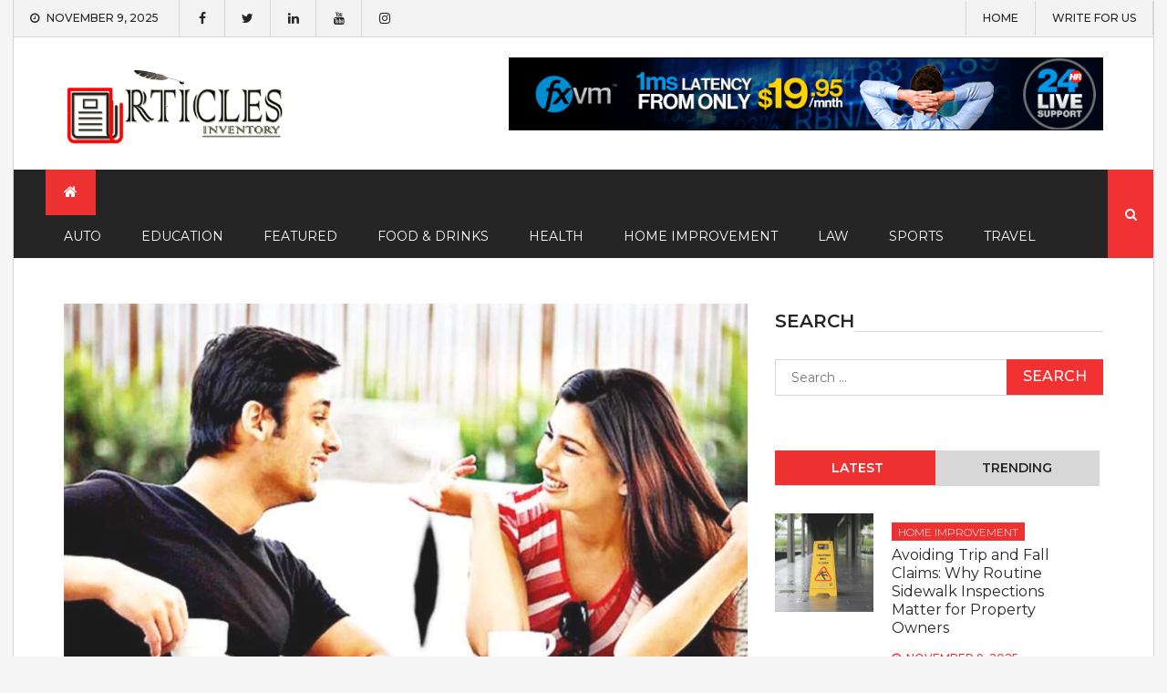

--- FILE ---
content_type: text/html; charset=UTF-8
request_url: https://articlesinventory.com/unveiling-the-magic-of-dating-a-journey-of-connection-and-self-discovery/
body_size: 15349
content:
<!DOCTYPE html> <html lang="en-US">
<head>
		<meta charset="utf-8">
    <meta http-equiv="X-UA-Compatible" content="IE=edge">
    <meta name="viewport" content="width=device-width, initial-scale=1, maximum-scale=1"> 
	
	<meta name='robots' content='index, follow, max-image-preview:large, max-snippet:-1, max-video-preview:-1' />
	<style>img:is([sizes="auto" i], [sizes^="auto," i]) { contain-intrinsic-size: 3000px 1500px }</style>
	
	<!-- This site is optimized with the Yoast SEO plugin v26.3 - https://yoast.com/wordpress/plugins/seo/ -->
	<title>Unveiling the Magic of Dating: A Journey of Connection and Self-Discovery</title>
	<meta name="description" content="Dating is an opportunity for profound personal growth. It encourages us to step out of our comfort zones, confront fears, and challenge limiting beliefs." />
	<link rel="canonical" href="https://articlesinventory.com/unveiling-the-magic-of-dating-a-journey-of-connection-and-self-discovery/" />
	<meta property="og:locale" content="en_US" />
	<meta property="og:type" content="article" />
	<meta property="og:title" content="Unveiling the Magic of Dating: A Journey of Connection and Self-Discovery" />
	<meta property="og:description" content="Dating is an opportunity for profound personal growth. It encourages us to step out of our comfort zones, confront fears, and challenge limiting beliefs." />
	<meta property="og:url" content="https://articlesinventory.com/unveiling-the-magic-of-dating-a-journey-of-connection-and-self-discovery/" />
	<meta property="og:site_name" content="ARTICLE INVENTORY" />
	<meta property="article:published_time" content="2022-10-17T16:05:54+00:00" />
	<meta property="article:modified_time" content="2023-07-07T11:21:15+00:00" />
	<meta property="og:image" content="https://articlesinventory.com/wp-content/uploads/2023/07/m-1.png" />
	<meta property="og:image:width" content="800" />
	<meta property="og:image:height" content="600" />
	<meta property="og:image:type" content="image/png" />
	<meta name="author" content="Brandy W. Balzer" />
	<meta name="twitter:card" content="summary_large_image" />
	<meta name="twitter:label1" content="Written by" />
	<meta name="twitter:data1" content="Brandy W. Balzer" />
	<meta name="twitter:label2" content="Est. reading time" />
	<meta name="twitter:data2" content="3 minutes" />
	<script type="application/ld+json" class="yoast-schema-graph">{"@context":"https://schema.org","@graph":[{"@type":"Article","@id":"https://articlesinventory.com/unveiling-the-magic-of-dating-a-journey-of-connection-and-self-discovery/#article","isPartOf":{"@id":"https://articlesinventory.com/unveiling-the-magic-of-dating-a-journey-of-connection-and-self-discovery/"},"author":{"name":"Brandy W. Balzer","@id":"https://articlesinventory.com/#/schema/person/4de49a89019a97e53029da7b6ff24640"},"headline":"Unveiling the Magic of Dating: A Journey of Connection and Self-Discovery","datePublished":"2022-10-17T16:05:54+00:00","dateModified":"2023-07-07T11:21:15+00:00","mainEntityOfPage":{"@id":"https://articlesinventory.com/unveiling-the-magic-of-dating-a-journey-of-connection-and-self-discovery/"},"wordCount":559,"publisher":{"@id":"https://articlesinventory.com/#organization"},"image":{"@id":"https://articlesinventory.com/unveiling-the-magic-of-dating-a-journey-of-connection-and-self-discovery/#primaryimage"},"thumbnailUrl":"https://articlesinventory.com/wp-content/uploads/2023/07/m-1.png","keywords":["discovery","dreams","embrace the journey","savor the experiences","visiting an art exhibit"],"articleSection":["Dating"],"inLanguage":"en-US"},{"@type":"WebPage","@id":"https://articlesinventory.com/unveiling-the-magic-of-dating-a-journey-of-connection-and-self-discovery/","url":"https://articlesinventory.com/unveiling-the-magic-of-dating-a-journey-of-connection-and-self-discovery/","name":"Unveiling the Magic of Dating: A Journey of Connection and Self-Discovery","isPartOf":{"@id":"https://articlesinventory.com/#website"},"primaryImageOfPage":{"@id":"https://articlesinventory.com/unveiling-the-magic-of-dating-a-journey-of-connection-and-self-discovery/#primaryimage"},"image":{"@id":"https://articlesinventory.com/unveiling-the-magic-of-dating-a-journey-of-connection-and-self-discovery/#primaryimage"},"thumbnailUrl":"https://articlesinventory.com/wp-content/uploads/2023/07/m-1.png","datePublished":"2022-10-17T16:05:54+00:00","dateModified":"2023-07-07T11:21:15+00:00","description":"Dating is an opportunity for profound personal growth. It encourages us to step out of our comfort zones, confront fears, and challenge limiting beliefs.","breadcrumb":{"@id":"https://articlesinventory.com/unveiling-the-magic-of-dating-a-journey-of-connection-and-self-discovery/#breadcrumb"},"inLanguage":"en-US","potentialAction":[{"@type":"ReadAction","target":["https://articlesinventory.com/unveiling-the-magic-of-dating-a-journey-of-connection-and-self-discovery/"]}]},{"@type":"ImageObject","inLanguage":"en-US","@id":"https://articlesinventory.com/unveiling-the-magic-of-dating-a-journey-of-connection-and-self-discovery/#primaryimage","url":"https://articlesinventory.com/wp-content/uploads/2023/07/m-1.png","contentUrl":"https://articlesinventory.com/wp-content/uploads/2023/07/m-1.png","width":800,"height":600},{"@type":"BreadcrumbList","@id":"https://articlesinventory.com/unveiling-the-magic-of-dating-a-journey-of-connection-and-self-discovery/#breadcrumb","itemListElement":[{"@type":"ListItem","position":1,"name":"Home","item":"https://articlesinventory.com/"},{"@type":"ListItem","position":2,"name":"Unveiling the Magic of Dating: A Journey of Connection and Self-Discovery"}]},{"@type":"WebSite","@id":"https://articlesinventory.com/#website","url":"https://articlesinventory.com/","name":"ARTICLE INVENTORY","description":"News Blog","publisher":{"@id":"https://articlesinventory.com/#organization"},"potentialAction":[{"@type":"SearchAction","target":{"@type":"EntryPoint","urlTemplate":"https://articlesinventory.com/?s={search_term_string}"},"query-input":{"@type":"PropertyValueSpecification","valueRequired":true,"valueName":"search_term_string"}}],"inLanguage":"en-US"},{"@type":"Organization","@id":"https://articlesinventory.com/#organization","name":"ARTICLE INVENTORY","url":"https://articlesinventory.com/","logo":{"@type":"ImageObject","inLanguage":"en-US","@id":"https://articlesinventory.com/#/schema/logo/image/","url":"https://articlesinventory.com/wp-content/uploads/2022/06/articleinventory-logo-1.png","contentUrl":"https://articlesinventory.com/wp-content/uploads/2022/06/articleinventory-logo-1.png","width":7087,"height":2763,"caption":"ARTICLE INVENTORY"},"image":{"@id":"https://articlesinventory.com/#/schema/logo/image/"}},{"@type":"Person","@id":"https://articlesinventory.com/#/schema/person/4de49a89019a97e53029da7b6ff24640","name":"Brandy W. Balzer","image":{"@type":"ImageObject","inLanguage":"en-US","@id":"https://articlesinventory.com/#/schema/person/image/","url":"https://secure.gravatar.com/avatar/ff7494862174ac217f6ccdad27ef2cbec7c295f734a2c6f098adba742b2dc7b3?s=96&d=mm&r=g","contentUrl":"https://secure.gravatar.com/avatar/ff7494862174ac217f6ccdad27ef2cbec7c295f734a2c6f098adba742b2dc7b3?s=96&d=mm&r=g","caption":"Brandy W. Balzer"},"url":"https://articlesinventory.com/author/brandy-w-balzer/"}]}</script>
	<!-- / Yoast SEO plugin. -->


<link rel='dns-prefetch' href='//fonts.googleapis.com' />
<link rel="alternate" type="application/rss+xml" title="ARTICLE INVENTORY &raquo; Feed" href="https://articlesinventory.com/feed/" />
<script type="text/javascript">
/* <![CDATA[ */
window._wpemojiSettings = {"baseUrl":"https:\/\/s.w.org\/images\/core\/emoji\/16.0.1\/72x72\/","ext":".png","svgUrl":"https:\/\/s.w.org\/images\/core\/emoji\/16.0.1\/svg\/","svgExt":".svg","source":{"concatemoji":"https:\/\/articlesinventory.com\/wp-includes\/js\/wp-emoji-release.min.js?ver=6.8.3"}};
/*! This file is auto-generated */
!function(s,n){var o,i,e;function c(e){try{var t={supportTests:e,timestamp:(new Date).valueOf()};sessionStorage.setItem(o,JSON.stringify(t))}catch(e){}}function p(e,t,n){e.clearRect(0,0,e.canvas.width,e.canvas.height),e.fillText(t,0,0);var t=new Uint32Array(e.getImageData(0,0,e.canvas.width,e.canvas.height).data),a=(e.clearRect(0,0,e.canvas.width,e.canvas.height),e.fillText(n,0,0),new Uint32Array(e.getImageData(0,0,e.canvas.width,e.canvas.height).data));return t.every(function(e,t){return e===a[t]})}function u(e,t){e.clearRect(0,0,e.canvas.width,e.canvas.height),e.fillText(t,0,0);for(var n=e.getImageData(16,16,1,1),a=0;a<n.data.length;a++)if(0!==n.data[a])return!1;return!0}function f(e,t,n,a){switch(t){case"flag":return n(e,"\ud83c\udff3\ufe0f\u200d\u26a7\ufe0f","\ud83c\udff3\ufe0f\u200b\u26a7\ufe0f")?!1:!n(e,"\ud83c\udde8\ud83c\uddf6","\ud83c\udde8\u200b\ud83c\uddf6")&&!n(e,"\ud83c\udff4\udb40\udc67\udb40\udc62\udb40\udc65\udb40\udc6e\udb40\udc67\udb40\udc7f","\ud83c\udff4\u200b\udb40\udc67\u200b\udb40\udc62\u200b\udb40\udc65\u200b\udb40\udc6e\u200b\udb40\udc67\u200b\udb40\udc7f");case"emoji":return!a(e,"\ud83e\udedf")}return!1}function g(e,t,n,a){var r="undefined"!=typeof WorkerGlobalScope&&self instanceof WorkerGlobalScope?new OffscreenCanvas(300,150):s.createElement("canvas"),o=r.getContext("2d",{willReadFrequently:!0}),i=(o.textBaseline="top",o.font="600 32px Arial",{});return e.forEach(function(e){i[e]=t(o,e,n,a)}),i}function t(e){var t=s.createElement("script");t.src=e,t.defer=!0,s.head.appendChild(t)}"undefined"!=typeof Promise&&(o="wpEmojiSettingsSupports",i=["flag","emoji"],n.supports={everything:!0,everythingExceptFlag:!0},e=new Promise(function(e){s.addEventListener("DOMContentLoaded",e,{once:!0})}),new Promise(function(t){var n=function(){try{var e=JSON.parse(sessionStorage.getItem(o));if("object"==typeof e&&"number"==typeof e.timestamp&&(new Date).valueOf()<e.timestamp+604800&&"object"==typeof e.supportTests)return e.supportTests}catch(e){}return null}();if(!n){if("undefined"!=typeof Worker&&"undefined"!=typeof OffscreenCanvas&&"undefined"!=typeof URL&&URL.createObjectURL&&"undefined"!=typeof Blob)try{var e="postMessage("+g.toString()+"("+[JSON.stringify(i),f.toString(),p.toString(),u.toString()].join(",")+"));",a=new Blob([e],{type:"text/javascript"}),r=new Worker(URL.createObjectURL(a),{name:"wpTestEmojiSupports"});return void(r.onmessage=function(e){c(n=e.data),r.terminate(),t(n)})}catch(e){}c(n=g(i,f,p,u))}t(n)}).then(function(e){for(var t in e)n.supports[t]=e[t],n.supports.everything=n.supports.everything&&n.supports[t],"flag"!==t&&(n.supports.everythingExceptFlag=n.supports.everythingExceptFlag&&n.supports[t]);n.supports.everythingExceptFlag=n.supports.everythingExceptFlag&&!n.supports.flag,n.DOMReady=!1,n.readyCallback=function(){n.DOMReady=!0}}).then(function(){return e}).then(function(){var e;n.supports.everything||(n.readyCallback(),(e=n.source||{}).concatemoji?t(e.concatemoji):e.wpemoji&&e.twemoji&&(t(e.twemoji),t(e.wpemoji)))}))}((window,document),window._wpemojiSettings);
/* ]]> */
</script>

<style id='wp-emoji-styles-inline-css' type='text/css'>

	img.wp-smiley, img.emoji {
		display: inline !important;
		border: none !important;
		box-shadow: none !important;
		height: 1em !important;
		width: 1em !important;
		margin: 0 0.07em !important;
		vertical-align: -0.1em !important;
		background: none !important;
		padding: 0 !important;
	}
</style>
<link rel='stylesheet' id='wp-block-library-css' href='https://articlesinventory.com/wp-includes/css/dist/block-library/style.min.css?ver=6.8.3' type='text/css' media='all' />
<style id='classic-theme-styles-inline-css' type='text/css'>
/*! This file is auto-generated */
.wp-block-button__link{color:#fff;background-color:#32373c;border-radius:9999px;box-shadow:none;text-decoration:none;padding:calc(.667em + 2px) calc(1.333em + 2px);font-size:1.125em}.wp-block-file__button{background:#32373c;color:#fff;text-decoration:none}
</style>
<style id='global-styles-inline-css' type='text/css'>
:root{--wp--preset--aspect-ratio--square: 1;--wp--preset--aspect-ratio--4-3: 4/3;--wp--preset--aspect-ratio--3-4: 3/4;--wp--preset--aspect-ratio--3-2: 3/2;--wp--preset--aspect-ratio--2-3: 2/3;--wp--preset--aspect-ratio--16-9: 16/9;--wp--preset--aspect-ratio--9-16: 9/16;--wp--preset--color--black: #000000;--wp--preset--color--cyan-bluish-gray: #abb8c3;--wp--preset--color--white: #ffffff;--wp--preset--color--pale-pink: #f78da7;--wp--preset--color--vivid-red: #cf2e2e;--wp--preset--color--luminous-vivid-orange: #ff6900;--wp--preset--color--luminous-vivid-amber: #fcb900;--wp--preset--color--light-green-cyan: #7bdcb5;--wp--preset--color--vivid-green-cyan: #00d084;--wp--preset--color--pale-cyan-blue: #8ed1fc;--wp--preset--color--vivid-cyan-blue: #0693e3;--wp--preset--color--vivid-purple: #9b51e0;--wp--preset--gradient--vivid-cyan-blue-to-vivid-purple: linear-gradient(135deg,rgba(6,147,227,1) 0%,rgb(155,81,224) 100%);--wp--preset--gradient--light-green-cyan-to-vivid-green-cyan: linear-gradient(135deg,rgb(122,220,180) 0%,rgb(0,208,130) 100%);--wp--preset--gradient--luminous-vivid-amber-to-luminous-vivid-orange: linear-gradient(135deg,rgba(252,185,0,1) 0%,rgba(255,105,0,1) 100%);--wp--preset--gradient--luminous-vivid-orange-to-vivid-red: linear-gradient(135deg,rgba(255,105,0,1) 0%,rgb(207,46,46) 100%);--wp--preset--gradient--very-light-gray-to-cyan-bluish-gray: linear-gradient(135deg,rgb(238,238,238) 0%,rgb(169,184,195) 100%);--wp--preset--gradient--cool-to-warm-spectrum: linear-gradient(135deg,rgb(74,234,220) 0%,rgb(151,120,209) 20%,rgb(207,42,186) 40%,rgb(238,44,130) 60%,rgb(251,105,98) 80%,rgb(254,248,76) 100%);--wp--preset--gradient--blush-light-purple: linear-gradient(135deg,rgb(255,206,236) 0%,rgb(152,150,240) 100%);--wp--preset--gradient--blush-bordeaux: linear-gradient(135deg,rgb(254,205,165) 0%,rgb(254,45,45) 50%,rgb(107,0,62) 100%);--wp--preset--gradient--luminous-dusk: linear-gradient(135deg,rgb(255,203,112) 0%,rgb(199,81,192) 50%,rgb(65,88,208) 100%);--wp--preset--gradient--pale-ocean: linear-gradient(135deg,rgb(255,245,203) 0%,rgb(182,227,212) 50%,rgb(51,167,181) 100%);--wp--preset--gradient--electric-grass: linear-gradient(135deg,rgb(202,248,128) 0%,rgb(113,206,126) 100%);--wp--preset--gradient--midnight: linear-gradient(135deg,rgb(2,3,129) 0%,rgb(40,116,252) 100%);--wp--preset--font-size--small: 13px;--wp--preset--font-size--medium: 20px;--wp--preset--font-size--large: 36px;--wp--preset--font-size--x-large: 42px;--wp--preset--spacing--20: 0.44rem;--wp--preset--spacing--30: 0.67rem;--wp--preset--spacing--40: 1rem;--wp--preset--spacing--50: 1.5rem;--wp--preset--spacing--60: 2.25rem;--wp--preset--spacing--70: 3.38rem;--wp--preset--spacing--80: 5.06rem;--wp--preset--shadow--natural: 6px 6px 9px rgba(0, 0, 0, 0.2);--wp--preset--shadow--deep: 12px 12px 50px rgba(0, 0, 0, 0.4);--wp--preset--shadow--sharp: 6px 6px 0px rgba(0, 0, 0, 0.2);--wp--preset--shadow--outlined: 6px 6px 0px -3px rgba(255, 255, 255, 1), 6px 6px rgba(0, 0, 0, 1);--wp--preset--shadow--crisp: 6px 6px 0px rgba(0, 0, 0, 1);}:where(.is-layout-flex){gap: 0.5em;}:where(.is-layout-grid){gap: 0.5em;}body .is-layout-flex{display: flex;}.is-layout-flex{flex-wrap: wrap;align-items: center;}.is-layout-flex > :is(*, div){margin: 0;}body .is-layout-grid{display: grid;}.is-layout-grid > :is(*, div){margin: 0;}:where(.wp-block-columns.is-layout-flex){gap: 2em;}:where(.wp-block-columns.is-layout-grid){gap: 2em;}:where(.wp-block-post-template.is-layout-flex){gap: 1.25em;}:where(.wp-block-post-template.is-layout-grid){gap: 1.25em;}.has-black-color{color: var(--wp--preset--color--black) !important;}.has-cyan-bluish-gray-color{color: var(--wp--preset--color--cyan-bluish-gray) !important;}.has-white-color{color: var(--wp--preset--color--white) !important;}.has-pale-pink-color{color: var(--wp--preset--color--pale-pink) !important;}.has-vivid-red-color{color: var(--wp--preset--color--vivid-red) !important;}.has-luminous-vivid-orange-color{color: var(--wp--preset--color--luminous-vivid-orange) !important;}.has-luminous-vivid-amber-color{color: var(--wp--preset--color--luminous-vivid-amber) !important;}.has-light-green-cyan-color{color: var(--wp--preset--color--light-green-cyan) !important;}.has-vivid-green-cyan-color{color: var(--wp--preset--color--vivid-green-cyan) !important;}.has-pale-cyan-blue-color{color: var(--wp--preset--color--pale-cyan-blue) !important;}.has-vivid-cyan-blue-color{color: var(--wp--preset--color--vivid-cyan-blue) !important;}.has-vivid-purple-color{color: var(--wp--preset--color--vivid-purple) !important;}.has-black-background-color{background-color: var(--wp--preset--color--black) !important;}.has-cyan-bluish-gray-background-color{background-color: var(--wp--preset--color--cyan-bluish-gray) !important;}.has-white-background-color{background-color: var(--wp--preset--color--white) !important;}.has-pale-pink-background-color{background-color: var(--wp--preset--color--pale-pink) !important;}.has-vivid-red-background-color{background-color: var(--wp--preset--color--vivid-red) !important;}.has-luminous-vivid-orange-background-color{background-color: var(--wp--preset--color--luminous-vivid-orange) !important;}.has-luminous-vivid-amber-background-color{background-color: var(--wp--preset--color--luminous-vivid-amber) !important;}.has-light-green-cyan-background-color{background-color: var(--wp--preset--color--light-green-cyan) !important;}.has-vivid-green-cyan-background-color{background-color: var(--wp--preset--color--vivid-green-cyan) !important;}.has-pale-cyan-blue-background-color{background-color: var(--wp--preset--color--pale-cyan-blue) !important;}.has-vivid-cyan-blue-background-color{background-color: var(--wp--preset--color--vivid-cyan-blue) !important;}.has-vivid-purple-background-color{background-color: var(--wp--preset--color--vivid-purple) !important;}.has-black-border-color{border-color: var(--wp--preset--color--black) !important;}.has-cyan-bluish-gray-border-color{border-color: var(--wp--preset--color--cyan-bluish-gray) !important;}.has-white-border-color{border-color: var(--wp--preset--color--white) !important;}.has-pale-pink-border-color{border-color: var(--wp--preset--color--pale-pink) !important;}.has-vivid-red-border-color{border-color: var(--wp--preset--color--vivid-red) !important;}.has-luminous-vivid-orange-border-color{border-color: var(--wp--preset--color--luminous-vivid-orange) !important;}.has-luminous-vivid-amber-border-color{border-color: var(--wp--preset--color--luminous-vivid-amber) !important;}.has-light-green-cyan-border-color{border-color: var(--wp--preset--color--light-green-cyan) !important;}.has-vivid-green-cyan-border-color{border-color: var(--wp--preset--color--vivid-green-cyan) !important;}.has-pale-cyan-blue-border-color{border-color: var(--wp--preset--color--pale-cyan-blue) !important;}.has-vivid-cyan-blue-border-color{border-color: var(--wp--preset--color--vivid-cyan-blue) !important;}.has-vivid-purple-border-color{border-color: var(--wp--preset--color--vivid-purple) !important;}.has-vivid-cyan-blue-to-vivid-purple-gradient-background{background: var(--wp--preset--gradient--vivid-cyan-blue-to-vivid-purple) !important;}.has-light-green-cyan-to-vivid-green-cyan-gradient-background{background: var(--wp--preset--gradient--light-green-cyan-to-vivid-green-cyan) !important;}.has-luminous-vivid-amber-to-luminous-vivid-orange-gradient-background{background: var(--wp--preset--gradient--luminous-vivid-amber-to-luminous-vivid-orange) !important;}.has-luminous-vivid-orange-to-vivid-red-gradient-background{background: var(--wp--preset--gradient--luminous-vivid-orange-to-vivid-red) !important;}.has-very-light-gray-to-cyan-bluish-gray-gradient-background{background: var(--wp--preset--gradient--very-light-gray-to-cyan-bluish-gray) !important;}.has-cool-to-warm-spectrum-gradient-background{background: var(--wp--preset--gradient--cool-to-warm-spectrum) !important;}.has-blush-light-purple-gradient-background{background: var(--wp--preset--gradient--blush-light-purple) !important;}.has-blush-bordeaux-gradient-background{background: var(--wp--preset--gradient--blush-bordeaux) !important;}.has-luminous-dusk-gradient-background{background: var(--wp--preset--gradient--luminous-dusk) !important;}.has-pale-ocean-gradient-background{background: var(--wp--preset--gradient--pale-ocean) !important;}.has-electric-grass-gradient-background{background: var(--wp--preset--gradient--electric-grass) !important;}.has-midnight-gradient-background{background: var(--wp--preset--gradient--midnight) !important;}.has-small-font-size{font-size: var(--wp--preset--font-size--small) !important;}.has-medium-font-size{font-size: var(--wp--preset--font-size--medium) !important;}.has-large-font-size{font-size: var(--wp--preset--font-size--large) !important;}.has-x-large-font-size{font-size: var(--wp--preset--font-size--x-large) !important;}
:where(.wp-block-post-template.is-layout-flex){gap: 1.25em;}:where(.wp-block-post-template.is-layout-grid){gap: 1.25em;}
:where(.wp-block-columns.is-layout-flex){gap: 2em;}:where(.wp-block-columns.is-layout-grid){gap: 2em;}
:root :where(.wp-block-pullquote){font-size: 1.5em;line-height: 1.6;}
</style>
<link rel='stylesheet' id='contact-form-7-css' href='https://articlesinventory.com/wp-content/plugins/contact-form-7/includes/css/styles.css?ver=6.1.3' type='text/css' media='all' />
<link rel='stylesheet' id='power_magazine-google-fonts-css' href='https://fonts.googleapis.com/css?family=Montserrat%3A100%2C100i%2C200%2C200i%2C300%2C300i%2C400%2C400i%2C500%2C500i%2C600%2C600i%2C700%2C700i%2C800%2C800i%2C900%2C900i&#038;subset=latin%2Clatin-ext' type='text/css' media='all' />
<link rel='stylesheet' id='fontawesome-css' href='https://articlesinventory.com/wp-content/themes/power-magazine/assets/css/font-awesome.min.css?ver=6.8.3' type='text/css' media='all' />
<link rel='stylesheet' id='meanmenu-css' href='https://articlesinventory.com/wp-content/themes/power-magazine/assets/css/meanmenu.css?ver=6.8.3' type='text/css' media='all' />
<link rel='stylesheet' id='magnific-popup-css-css' href='https://articlesinventory.com/wp-content/themes/power-magazine/assets/css/magnific-popup.css?ver=6.8.3' type='text/css' media='all' />
<link rel='stylesheet' id='slick-css' href='https://articlesinventory.com/wp-content/themes/power-magazine/assets/css/slick.css?ver=6.8.3' type='text/css' media='all' />
<link rel='stylesheet' id='slick-theme-css' href='https://articlesinventory.com/wp-content/themes/power-magazine/assets/css/slick-theme.css?ver=6.8.3' type='text/css' media='all' />
<link rel='stylesheet' id='power-magazine-style-css' href='https://articlesinventory.com/wp-content/themes/power-magazine/style.css?ver=6.8.3' type='text/css' media='all' />
<style id='power-magazine-style-inline-css' type='text/css'>
.site-title a, .site-description {
			color: #000000;			
		}img.custom-logo{
		max-width: 254px;

	}.site-header .search-toggle, 
					.site-header .search-section form input[type=submit],
					button, 
					input[type="button"], 
					input[type="reset"], input[type="submit"], 
					a.button{
						background-color: #f23232;
	}button, 
	input[type="button"], 
	input[type="reset"],
	input[type="submit"], 
	a.button{
		border-color: #f23232;
	} button:hover, 
	input[type="button"]:hover, 
	input[type="reset"]:hover, 
	input[type="submit"]:hover, 
	a.button:hover,
	.entry-meta > div, 
	.entry-meta > div a,
	.author-info-wrap .author-info a{
		color: #f23232;
	} 
</style>
<link rel='stylesheet' id='power-magazine-responsive-css' href='https://articlesinventory.com/wp-content/themes/power-magazine/assets/css/responsive.css?ver=6.8.3' type='text/css' media='all' />
<script type="text/javascript" src="https://articlesinventory.com/wp-includes/js/jquery/jquery.min.js?ver=3.7.1" id="jquery-core-js"></script>
<script type="text/javascript" src="https://articlesinventory.com/wp-includes/js/jquery/jquery-migrate.min.js?ver=3.4.1" id="jquery-migrate-js"></script>
<link rel="https://api.w.org/" href="https://articlesinventory.com/wp-json/" /><link rel="alternate" title="JSON" type="application/json" href="https://articlesinventory.com/wp-json/wp/v2/posts/632" /><link rel="EditURI" type="application/rsd+xml" title="RSD" href="https://articlesinventory.com/xmlrpc.php?rsd" />
<link rel='shortlink' href='https://articlesinventory.com/?p=632' />
<link rel="alternate" title="oEmbed (JSON)" type="application/json+oembed" href="https://articlesinventory.com/wp-json/oembed/1.0/embed?url=https%3A%2F%2Farticlesinventory.com%2Funveiling-the-magic-of-dating-a-journey-of-connection-and-self-discovery%2F" />
<link rel="alternate" title="oEmbed (XML)" type="text/xml+oembed" href="https://articlesinventory.com/wp-json/oembed/1.0/embed?url=https%3A%2F%2Farticlesinventory.com%2Funveiling-the-magic-of-dating-a-journey-of-connection-and-self-discovery%2F&#038;format=xml" />
<link rel="icon" href="https://articlesinventory.com/wp-content/uploads/2022/06/cropped-newsletter-32x32.png" sizes="32x32" />
<link rel="icon" href="https://articlesinventory.com/wp-content/uploads/2022/06/cropped-newsletter-192x192.png" sizes="192x192" />
<link rel="apple-touch-icon" href="https://articlesinventory.com/wp-content/uploads/2022/06/cropped-newsletter-180x180.png" />
<meta name="msapplication-TileImage" content="https://articlesinventory.com/wp-content/uploads/2022/06/cropped-newsletter-270x270.png" />
</head>

<body class="wp-singular post-template-default single single-post postid-632 single-format-standard wp-custom-logo wp-theme-power-magazine right-sidebar full-layout boxed-layout">
		    <div id="page" class="site">
    	<a class="skip-link screen-reader-text" href="#content">Skip to content</a>
    	<header id="masthead" class="site-header"><!-- header starting from here --><div class="hgroup-wrap"><!-- hrgroup wrapper -->    <div class="header-info-bar">
        <div class="header-info-bar-left">
        		            <div class="datetime">
	            	November 9, 2025	            </div>
                        <div class="social-links"><ul id="menu-social-media" class="menu"><li id="menu-item-183" class="menu-item menu-item-type-custom menu-item-object-custom menu-item-183"><a href="http://facebook.com">Facebook</a></li>
<li id="menu-item-184" class="menu-item menu-item-type-custom menu-item-object-custom menu-item-184"><a href="http://twitter.com">Twitter</a></li>
<li id="menu-item-185" class="menu-item menu-item-type-custom menu-item-object-custom menu-item-185"><a href="http://linkedin.com">Linked IN</a></li>
<li id="menu-item-186" class="menu-item menu-item-type-custom menu-item-object-custom menu-item-186"><a href="http://youtube.com">YouTube</a></li>
<li id="menu-item-187" class="menu-item menu-item-type-custom menu-item-object-custom menu-item-187"><a href="http://instagram.com">Instagram</a></li>
</ul></div>        </div>
        <ul id="menu-top-news" class="menu"><li id="menu-item-181" class="menu-item menu-item-type-post_type menu-item-object-page menu-item-home menu-item-181"><a href="https://articlesinventory.com/">Home</a></li>
<li id="menu-item-182" class="menu-item menu-item-type-post_type menu-item-object-page menu-item-182"><a href="https://articlesinventory.com/write-for-us/">Write For us</a></li>
</ul>    </div>
	        <div class="site-header-middle">
            <div class="container ">
                <div class="row ">
                    <div class="custom-col-5">
								<section class="site-branding">
	    		    		<div class="site-logo">
	    			<a href="https://articlesinventory.com/" class="custom-logo-link" rel="home"><img width="7087" height="2763" src="https://articlesinventory.com/wp-content/uploads/2022/06/articleinventory-logo-1.png" class="custom-logo" alt="ARTICLE INVENTORY" decoding="async" fetchpriority="high" srcset="https://articlesinventory.com/wp-content/uploads/2022/06/articleinventory-logo-1.png 7087w, https://articlesinventory.com/wp-content/uploads/2022/06/articleinventory-logo-1-300x117.png 300w, https://articlesinventory.com/wp-content/uploads/2022/06/articleinventory-logo-1-1024x399.png 1024w, https://articlesinventory.com/wp-content/uploads/2022/06/articleinventory-logo-1-768x299.png 768w, https://articlesinventory.com/wp-content/uploads/2022/06/articleinventory-logo-1-1536x599.png 1536w, https://articlesinventory.com/wp-content/uploads/2022/06/articleinventory-logo-1-2048x798.png 2048w" sizes="(max-width: 7087px) 100vw, 7087px" /></a> 
	    		</div>
			
					</section><!-- .site-branding -->	
		                    </div>
                    <div class="custom-col-7">
							
	        <div class="header-advertisement">
	            <section id="text-4" class="widget_text">			<div class="textwidget"><p><img decoding="async" class="aligncenter wp-image-191 size-full" src="https://articlesinventory.com/wp-content/uploads/2022/02/728x90-banner-ak-09-10-2015.gif" alt="" width="728" height="90" /></p>
</div>
		</section>	        </div>		
		                    </div>
                </div>
            </div>
        </div>

	
        <div id="navbar" class="navbar">        	
            <div class="container">
                <nav id="site-navigation" class="navigation main-navigation">
                                            <div class="home-icon">
                            <a href="https://articlesinventory.com/" rel="home"> <i class="fa fa-home"> </i> </a>
                        </div>
                    					<div class="menu-primary-menu-container"><ul id="primary-menu" class="menu"><li id="menu-item-172" class="menu-item menu-item-type-taxonomy menu-item-object-category menu-item-172"><a href="https://articlesinventory.com/category/auto/">Auto</a></li>
<li id="menu-item-173" class="menu-item menu-item-type-taxonomy menu-item-object-category menu-item-173"><a href="https://articlesinventory.com/category/education/">Education</a></li>
<li id="menu-item-174" class="menu-item menu-item-type-taxonomy menu-item-object-category menu-item-174"><a href="https://articlesinventory.com/category/featured/">Featured</a></li>
<li id="menu-item-175" class="menu-item menu-item-type-taxonomy menu-item-object-category menu-item-175"><a href="https://articlesinventory.com/category/food-drinks/">Food &amp; Drinks</a></li>
<li id="menu-item-176" class="menu-item menu-item-type-taxonomy menu-item-object-category menu-item-176"><a href="https://articlesinventory.com/category/health/">Health</a></li>
<li id="menu-item-177" class="menu-item menu-item-type-taxonomy menu-item-object-category menu-item-177"><a href="https://articlesinventory.com/category/home-improvement/">Home Improvement</a></li>
<li id="menu-item-178" class="menu-item menu-item-type-taxonomy menu-item-object-category menu-item-178"><a href="https://articlesinventory.com/category/law/">Law</a></li>
<li id="menu-item-179" class="menu-item menu-item-type-taxonomy menu-item-object-category menu-item-179"><a href="https://articlesinventory.com/category/sports/">Sports</a></li>
<li id="menu-item-180" class="menu-item menu-item-type-taxonomy menu-item-object-category menu-item-180"><a href="https://articlesinventory.com/category/travel/">Travel</a></li>
</ul></div>                </nav><!-- main-navigation ends here -->
            </div>            
            	            <div class="search-section">
	                <a href="javascript:void(0)" class="search-toggle"><i class="fa fa-search" aria-hidden="true"></i></a>
	                <form role="search" method="get" class="search-form" action="https://articlesinventory.com/">
				<label>
					<span class="screen-reader-text">Search for:</span>
					<input type="search" class="search-field" placeholder="Search &hellip;" value="" name="s" />
				</label>
				<input type="submit" class="search-submit" value="Search" />
			</form>	            </div><!-- .search-section -->
                    </div><!-- navbar ends here -->
	</div><!-- hrgroup wrapper ends here --></header><!-- header ends here --><div id="content" class="site-content"><div class="container">
	<div class="row">
		<div id="primary" class="content-area">
			<main id="main" class="site-main">

				<article id="post-632" class="featured-post post-632 post type-post status-publish format-standard has-post-thumbnail hentry category-dating tag-discovery tag-dreams tag-embrace-the-journey tag-savor-the-experiences tag-visiting-an-art-exhibit">
    
			<figure class="post-thumbnail">
				<img width="800" height="600" src="https://articlesinventory.com/wp-content/uploads/2023/07/m-1.png" class="attachment-post-thumbnail size-post-thumbnail wp-post-image" alt="" decoding="async" srcset="https://articlesinventory.com/wp-content/uploads/2023/07/m-1.png 800w, https://articlesinventory.com/wp-content/uploads/2023/07/m-1-300x225.png 300w, https://articlesinventory.com/wp-content/uploads/2023/07/m-1-768x576.png 768w" sizes="(max-width: 800px) 100vw, 800px" />			</figure><!-- .post-thumbnail -->

		    <div class="post-content">
        <header class="entry-header">
            <h4 class="entry-title">
                Unveiling the Magic of Dating: A Journey of Connection and Self-Discovery            </h4>
        </header>
        <div class="entry-meta">
            <div class="posted-on"><a href="https://articlesinventory.com/unveiling-the-magic-of-dating-a-journey-of-connection-and-self-discovery/" rel="bookmark"><time class="entry-date published" datetime="2022-10-17T16:05:54+00:00">October 17, 2022</time><time class="updated" datetime="2023-07-07T11:21:15+00:00">July 7, 2023</time></a></div><div class="post-author"> by <span class="author vcard"><a class="url fn n" href="https://articlesinventory.com/author/brandy-w-balzer/">Brandy W. Balzer</a></span></div>           
        </div>        
        <div class="entry-content">
            <p>In a world where technology has woven its way into every aspect of our lives, dating remains one of the most timeless and cherished human experiences. Dating goes beyond a mere social interaction; it is a transformative journey of connection, exploration, and self-discovery. In this article, we delve into the magic of dating, uncovering the hidden gems that make it a unique and invaluable part of our lives.</p>
<ol>
<li>The Art of Connection:</li>
</ol>
<p>Dating is an art form that allows individuals to connect on a profound level. Whether it&#8217;s the excitement of a first date or the comfort of a long-term partnership, dating provides a platform to share experiences, dreams, and vulnerabilities. Through genuine connections, we learn more about ourselves and the world around us. Each interaction becomes an opportunity to expand our horizons, fostering personal growth and understanding.</p>
<ol start="2">
<li>Embracing Vulnerability:</li>
</ol>
<p>Dating requires us to embrace vulnerability, which can be both daunting and liberating. It is through vulnerability that we open ourselves to new possibilities and allow others to see us as we truly are. By shedding our masks and letting our authentic selves shine, we create an environment where trust and intimacy can flourish. In this journey of vulnerability, we learn to accept and appreciate our imperfections, realizing that they are an integral part of who we are.</p>
<ol start="3">
<li>Rediscovering the Joy of Discovery:</li>
</ol>
<p>Dating is an adventure filled with exciting discoveries. Each date brings the possibility of encountering someone with unique perspectives, interests, and experiences. Through these encounters, we expand our own understanding of the world and gain new insights into ourselves. Whether it&#8217;s exploring a new cuisine, visiting an art exhibit, or engaging in deep conversations, dating allows us to rediscover the joy of exploration and discovery, making each encounter a memorable chapter in our personal narrative.</p>
<ol start="4">
<li>Learning from Each Encounter:</li>
</ol>
<p>Every date, regardless of its outcome, offers valuable lessons. In the face of rejection or disappointment, we learn resilience and the art of bouncing back. Similarly, successful dates teach us about compatibility, shared values, and the beauty of building connections. Each encounter becomes a stepping stone towards self-improvement, helping us refine our desires, preferences, and expectations. By embracing these lessons, we become wiser and more attuned to our own needs, paving the way for healthier and more fulfilling relationships.</p>
<ol start="5">
<li>Empowering Personal Growth:</li>
</ol>
<p>Dating is an opportunity for profound personal growth. It encourages us to step out of our comfort zones, confront fears, and challenge limiting beliefs. Through introspection and self-reflection, we gain a deeper understanding of our desires, boundaries, and aspirations. Dating provides us with a mirror to examine our own behaviors, enabling us to break negative patterns and develop healthier relationship dynamics. It empowers us to become the best version of ourselves, fostering personal growth that extends far beyond the realm of dating.</p>
<p>Conclusion:</p>
<p>Dating is not just a means to an end; it is a journey of connection, self-discovery, and personal growth. Through genuine connections, vulnerability, and the joy of discovery, we unravel the magic hidden within each dating experience. It is in these moments that we learn about ourselves, expand our horizons, and build a solid foundation for fulfilling relationships. So, embrace the journey, savor the experiences, and allow the transformative power of dating to weave its magic in your life.</p>
                    </div>
    </div>
</article><!-- #post-632 -->


	<nav class="navigation post-navigation" aria-label="Posts">
		<h2 class="screen-reader-text">Post navigation</h2>
		<div class="nav-links"><div class="nav-previous"><a href="https://articlesinventory.com/whats-the-difference-between-fast-food-and-fast-casual/" rel="prev">What&#8217;s the Difference Between Fast Food and Fast Casual</a></div><div class="nav-next"><a href="https://articlesinventory.com/the-growing-trend-of-tiger-rugs/" rel="next">The Growing Trend Of Tiger Rugs</a></div></div>
	</nav>
        <aside class="widget widget-post-author">
            <figure class="avatar"><img alt='' src='https://secure.gravatar.com/avatar/ff7494862174ac217f6ccdad27ef2cbec7c295f734a2c6f098adba742b2dc7b3?s=96&#038;d=mm&#038;r=g' class='avatar avatar-96 photo' height='96' width='96' /></figure>
            <div class="author-details">
                <h3>Brandy W. Balzer</h3>
                <p></p>
                <div class="author-info-wrap">
                    <div class="author-info">
                        VIEW ALL POSTS BY <span class="author vcard"><a class="url fn n" href="https://articlesinventory.com/author/brandy-w-balzer/">Brandy W. Balzer</a></span>                    </div>
                </div>
            </div>
        </aside> 
    <section class="related-post-section">
      
                    <div class="heading">
                <header class="entry-header">
                    <h3 class="entry-title">Releated</h3>
                </header>
            </div>
                      
        <div class="related-post-wrap">
                            <article class="featured-post post hentry">
                    
			<figure class="post-thumbnail">
				<img width="792" height="456" src="https://articlesinventory.com/wp-content/uploads/2025/05/Paste-9.jpg" class="attachment-post-thumbnail size-post-thumbnail wp-post-image" alt="" decoding="async" loading="lazy" srcset="https://articlesinventory.com/wp-content/uploads/2025/05/Paste-9.jpg 792w, https://articlesinventory.com/wp-content/uploads/2025/05/Paste-9-300x173.jpg 300w, https://articlesinventory.com/wp-content/uploads/2025/05/Paste-9-768x442.jpg 768w" sizes="auto, (max-width: 792px) 100vw, 792px" />			</figure><!-- .post-thumbnail -->

		                    <div class="post-content">
                        <header class="entry-header">
                            <h4 class="entry-title">
                                <a href="https://articlesinventory.com/why-porn-games-are-the-new-late-night-grind/">Why Porn Games Are the New Late-Night Grind</a>
                            </h4>
                        </header>
                        <div class="entry-content">
                            <p>Porn Games are increasingly becoming the new late-night grind for many adults worldwide. What was once considered a taboo subject is now gaining mainstream acceptance, thanks to the internet&#8217;s democratization and technological advancements in gaming. The rise of porn games can be attributed to several factors. First, they offer an interactive experience that traditional pornography [&hellip;]</p>
                        </div>
                        <div class="entry-meta">
                            <div class="posted-on"><a href="https://articlesinventory.com/why-porn-games-are-the-new-late-night-grind/" rel="bookmark"><time class="entry-date published" datetime="2025-05-11T07:48:29+00:00">May 11, 2025</time><time class="updated" datetime="2025-05-06T08:45:18+00:00">May 6, 2025</time></a></div><div class="post-author"> by <span class="author vcard"><a class="url fn n" href="https://articlesinventory.com/author/admin/">admin</a></span></div>                                                    </div>
                    </div>
                </article>
                            <article class="featured-post post hentry">
                    
			<figure class="post-thumbnail">
				<img width="1024" height="683" src="https://articlesinventory.com/wp-content/uploads/2024/09/Paste-88.jpg" class="attachment-post-thumbnail size-post-thumbnail wp-post-image" alt="" decoding="async" loading="lazy" srcset="https://articlesinventory.com/wp-content/uploads/2024/09/Paste-88.jpg 1024w, https://articlesinventory.com/wp-content/uploads/2024/09/Paste-88-300x200.jpg 300w, https://articlesinventory.com/wp-content/uploads/2024/09/Paste-88-768x512.jpg 768w, https://articlesinventory.com/wp-content/uploads/2024/09/Paste-88-750x500.jpg 750w" sizes="auto, (max-width: 1024px) 100vw, 1024px" />			</figure><!-- .post-thumbnail -->

		                    <div class="post-content">
                        <header class="entry-header">
                            <h4 class="entry-title">
                                <a href="https://articlesinventory.com/sensuality-a-guide-to-intimate-connection-through-playful-erotic-games/">Sensuality a guide to intimate connection through playful erotic games</a>
                            </h4>
                        </header>
                        <div class="entry-content">
                            <p>Sensuality is a powerful tool that can enhance intimate connections between partners. By incorporating playful erotic games into your relationship, you can deepen your bond and create lasting memories together. These games are designed to ignite passion, spark creativity, and increase communication between partners. One of the most important aspects of sensuality is being present [&hellip;]</p>
                        </div>
                        <div class="entry-meta">
                            <div class="posted-on"><a href="https://articlesinventory.com/sensuality-a-guide-to-intimate-connection-through-playful-erotic-games/" rel="bookmark"><time class="entry-date published" datetime="2024-09-30T09:01:26+00:00">September 30, 2024</time><time class="updated" datetime="2025-03-24T12:50:01+00:00">March 24, 2025</time></a></div><div class="post-author"> by <span class="author vcard"><a class="url fn n" href="https://articlesinventory.com/author/admin/">admin</a></span></div>                                                    </div>
                    </div>
                </article>
                    </div>
        
      
</section>
			</main><!-- #main -->
		</div><!-- #primary -->
		
<aside id="secondary" class="widget-area">
    <section id="search-2" class="widget widget_search"><h3 class="widget-title"><span>Search</span></h3><form role="search" method="get" class="search-form" action="https://articlesinventory.com/">
				<label>
					<span class="screen-reader-text">Search for:</span>
					<input type="search" class="search-field" placeholder="Search &hellip;" value="" name="s" />
				</label>
				<input type="submit" class="search-submit" value="Search" />
			</form></section><section id="power_magazine_latest_popular-3" class="widget trending-and-latest-tab-section list-style">	
            <div class="header-tab-button">
                <h6 class="widget-title current" data-tab="latest">Latest</span>
                <h6 class="widget-title" data-tab="trending">Trending</span>
            </div>         
	                        <div id="latest" class="tab-content current">
                		                    <article class="featured-post post hentry category-featured">
	                    			                        <figure class="featured-post-image">
		                        	<img width="194" height="194" src="https://articlesinventory.com/wp-content/uploads/2025/11/IMG_7441-194x194.jpeg" class="attachment-power-magazine-mixed size-power-magazine-mixed wp-post-image" alt="" decoding="async" loading="lazy" srcset="https://articlesinventory.com/wp-content/uploads/2025/11/IMG_7441-194x194.jpeg 194w, https://articlesinventory.com/wp-content/uploads/2025/11/IMG_7441-150x150.jpeg 150w" sizes="auto, (max-width: 194px) 100vw, 194px" />		                        </figure>
	                        	                        <div class="post-content">
	                            			<div class="post-cat-list">
									<span class="cat-links power-magazine-cat-5"><a
							href="https://articlesinventory.com/category/home-improvement/">Home Improvement</a></span>
								</div>
				                            <header class="entry-header">
	                                <h5 class="entry-title">
	                                    <a href="https://articlesinventory.com/avoiding-trip-and-fall-claims-why-routine-sidewalk-inspections-matter-for-property-owners/">Avoiding Trip and Fall Claims: Why Routine Sidewalk Inspections Matter for Property Owners</a>
	                                </h5>
	                            </header>
	                            <div class="entry-meta">                                
			                        <div class="posted-on"><a href="https://articlesinventory.com/avoiding-trip-and-fall-claims-why-routine-sidewalk-inspections-matter-for-property-owners/" rel="bookmark"><time class="entry-date published updated" datetime="2025-11-09T13:21:42+00:00">November 9, 2025</time></a></div>	                            </div>
	                        </div>
	                    </article>
                    	                    <article class="featured-post post hentry category-featured">
	                    			                        <figure class="featured-post-image">
		                        	<img width="194" height="194" src="https://articlesinventory.com/wp-content/uploads/2025/11/c-1-194x194.jpg" class="attachment-power-magazine-mixed size-power-magazine-mixed wp-post-image" alt="" decoding="async" loading="lazy" srcset="https://articlesinventory.com/wp-content/uploads/2025/11/c-1-194x194.jpg 194w, https://articlesinventory.com/wp-content/uploads/2025/11/c-1-150x150.jpg 150w" sizes="auto, (max-width: 194px) 100vw, 194px" />		                        </figure>
	                        	                        <div class="post-content">
	                            			<div class="post-cat-list">
									<span class="cat-links power-magazine-cat-173"><a
							href="https://articlesinventory.com/category/technology/">Technology</a></span>
								</div>
				                            <header class="entry-header">
	                                <h5 class="entry-title">
	                                    <a href="https://articlesinventory.com/meet-the-ai-fairy-assistant-making-it-almost-impossible-to-lose/">Meet the AI Fairy Assistant — Making It Almost Impossible to Lose</a>
	                                </h5>
	                            </header>
	                            <div class="entry-meta">                                
			                        <div class="posted-on"><a href="https://articlesinventory.com/meet-the-ai-fairy-assistant-making-it-almost-impossible-to-lose/" rel="bookmark"><time class="entry-date published updated" datetime="2025-11-06T09:15:45+00:00">November 6, 2025</time></a></div>	                            </div>
	                        </div>
	                    </article>
                    	                    <article class="featured-post post hentry category-featured">
	                    			                        <figure class="featured-post-image">
		                        	<img width="194" height="194" src="https://articlesinventory.com/wp-content/uploads/2025/11/c-194x194.jpg" class="attachment-power-magazine-mixed size-power-magazine-mixed wp-post-image" alt="" decoding="async" loading="lazy" srcset="https://articlesinventory.com/wp-content/uploads/2025/11/c-194x194.jpg 194w, https://articlesinventory.com/wp-content/uploads/2025/11/c-150x150.jpg 150w" sizes="auto, (max-width: 194px) 100vw, 194px" />		                        </figure>
	                        	                        <div class="post-content">
	                            			<div class="post-cat-list">
									<span class="cat-links power-magazine-cat-96"><a
							href="https://articlesinventory.com/category/auto/">Auto</a></span>
								</div>
				                            <header class="entry-header">
	                                <h5 class="entry-title">
	                                    <a href="https://articlesinventory.com/comparing-driving-range-fees-in-singapore-malaysia-and-thailand/">Comparing Driving Range Fees in Singapore, Malaysia, and Thailand</a>
	                                </h5>
	                            </header>
	                            <div class="entry-meta">                                
			                        <div class="posted-on"><a href="https://articlesinventory.com/comparing-driving-range-fees-in-singapore-malaysia-and-thailand/" rel="bookmark"><time class="entry-date published updated" datetime="2025-11-04T12:30:37+00:00">November 4, 2025</time></a></div>	                            </div>
	                        </div>
	                    </article>
                    	                    <article class="featured-post post hentry category-featured">
	                    			                        <figure class="featured-post-image">
		                        	<img width="194" height="194" src="https://articlesinventory.com/wp-content/uploads/2025/10/c-3-194x194.jpg" class="attachment-power-magazine-mixed size-power-magazine-mixed wp-post-image" alt="" decoding="async" loading="lazy" srcset="https://articlesinventory.com/wp-content/uploads/2025/10/c-3-194x194.jpg 194w, https://articlesinventory.com/wp-content/uploads/2025/10/c-3-150x150.jpg 150w" sizes="auto, (max-width: 194px) 100vw, 194px" />		                        </figure>
	                        	                        <div class="post-content">
	                            			<div class="post-cat-list">
									<span class="cat-links power-magazine-cat-171"><a
							href="https://articlesinventory.com/category/shopping/">Shopping</a></span>
								</div>
				                            <header class="entry-header">
	                                <h5 class="entry-title">
	                                    <a href="https://articlesinventory.com/a-simple-guide-to-flower-delivery-etiquette-in-singapore/">A Simple Guide to Flower Delivery Etiquette in Singapore</a>
	                                </h5>
	                            </header>
	                            <div class="entry-meta">                                
			                        <div class="posted-on"><a href="https://articlesinventory.com/a-simple-guide-to-flower-delivery-etiquette-in-singapore/" rel="bookmark"><time class="entry-date published updated" datetime="2025-10-30T09:29:24+00:00">October 30, 2025</time></a></div>	                            </div>
	                        </div>
	                    </article>
                                    </div>	            
            
	                        <div id="trending" class="tab-content">
                		                    <article class="featured-post post hentry category-featured">
	                    			                        <figure class="featured-post-image">
		                        	<img width="194" height="194" src="https://articlesinventory.com/wp-content/uploads/2022/01/c-194x194.jpg" class="attachment-power-magazine-mixed size-power-magazine-mixed wp-post-image" alt="" decoding="async" loading="lazy" srcset="https://articlesinventory.com/wp-content/uploads/2022/01/c-194x194.jpg 194w, https://articlesinventory.com/wp-content/uploads/2022/01/c-150x150.jpg 150w" sizes="auto, (max-width: 194px) 100vw, 194px" />		                        </figure>
	                        	                        <div class="post-content">
	                            			<div class="post-cat-list">
									<span class="cat-links power-magazine-cat-2"><a
							href="https://articlesinventory.com/category/general/">General</a></span>
								</div>
				                            <header class="entry-header">
	                                <h5 class="entry-title">
	                                    <a href="https://articlesinventory.com/general-insurance-types/">General Insurance :- Types</a>
	                                </h5>
	                            </header>
	                            <div class="entry-meta">                                
			                        <div class="posted-on"><a href="https://articlesinventory.com/general-insurance-types/" rel="bookmark"><time class="entry-date published" datetime="2022-01-08T14:00:23+00:00">January 8, 2022</time><time class="updated" datetime="2022-02-07T11:27:48+00:00">February 7, 2022</time></a></div>	                            </div>
	                        </div>
	                    </article>
                    	                    <article class="featured-post post hentry category-featured">
	                    			                        <figure class="featured-post-image">
		                        	<img width="194" height="194" src="https://articlesinventory.com/wp-content/uploads/2021/12/c-194x194.jpg" class="attachment-power-magazine-mixed size-power-magazine-mixed wp-post-image" alt="" decoding="async" loading="lazy" srcset="https://articlesinventory.com/wp-content/uploads/2021/12/c-194x194.jpg 194w, https://articlesinventory.com/wp-content/uploads/2021/12/c-150x150.jpg 150w" sizes="auto, (max-width: 194px) 100vw, 194px" />		                        </figure>
	                        	                        <div class="post-content">
	                            			<div class="post-cat-list">
									<span class="cat-links power-magazine-cat-2"><a
							href="https://articlesinventory.com/category/general/">General</a></span>
								</div>
				                            <header class="entry-header">
	                                <h5 class="entry-title">
	                                    <a href="https://articlesinventory.com/how-to-find-good-general-contractors-in-new-york/">How to Find Good General Contractors in New York?</a>
	                                </h5>
	                            </header>
	                            <div class="entry-meta">                                
			                        <div class="posted-on"><a href="https://articlesinventory.com/how-to-find-good-general-contractors-in-new-york/" rel="bookmark"><time class="entry-date published" datetime="2021-12-07T14:00:24+00:00">December 7, 2021</time><time class="updated" datetime="2022-02-07T11:27:55+00:00">February 7, 2022</time></a></div>	                            </div>
	                        </div>
	                    </article>
                                    </div>	            
            			    
        </section><section id="archives-3" class="widget widget_archive"><h3 class="widget-title"><span>Archives</span></h3>
			<ul>
					<li><a href='https://articlesinventory.com/2025/11/'>November 2025</a></li>
	<li><a href='https://articlesinventory.com/2025/10/'>October 2025</a></li>
	<li><a href='https://articlesinventory.com/2025/09/'>September 2025</a></li>
	<li><a href='https://articlesinventory.com/2025/08/'>August 2025</a></li>
	<li><a href='https://articlesinventory.com/2025/07/'>July 2025</a></li>
	<li><a href='https://articlesinventory.com/2025/06/'>June 2025</a></li>
	<li><a href='https://articlesinventory.com/2025/05/'>May 2025</a></li>
	<li><a href='https://articlesinventory.com/2025/04/'>April 2025</a></li>
	<li><a href='https://articlesinventory.com/2025/03/'>March 2025</a></li>
	<li><a href='https://articlesinventory.com/2025/02/'>February 2025</a></li>
	<li><a href='https://articlesinventory.com/2025/01/'>January 2025</a></li>
	<li><a href='https://articlesinventory.com/2024/12/'>December 2024</a></li>
	<li><a href='https://articlesinventory.com/2024/11/'>November 2024</a></li>
	<li><a href='https://articlesinventory.com/2024/10/'>October 2024</a></li>
	<li><a href='https://articlesinventory.com/2024/09/'>September 2024</a></li>
	<li><a href='https://articlesinventory.com/2024/08/'>August 2024</a></li>
	<li><a href='https://articlesinventory.com/2024/07/'>July 2024</a></li>
	<li><a href='https://articlesinventory.com/2024/06/'>June 2024</a></li>
	<li><a href='https://articlesinventory.com/2024/05/'>May 2024</a></li>
	<li><a href='https://articlesinventory.com/2024/04/'>April 2024</a></li>
	<li><a href='https://articlesinventory.com/2024/03/'>March 2024</a></li>
	<li><a href='https://articlesinventory.com/2024/02/'>February 2024</a></li>
	<li><a href='https://articlesinventory.com/2024/01/'>January 2024</a></li>
	<li><a href='https://articlesinventory.com/2023/12/'>December 2023</a></li>
	<li><a href='https://articlesinventory.com/2023/11/'>November 2023</a></li>
	<li><a href='https://articlesinventory.com/2023/10/'>October 2023</a></li>
	<li><a href='https://articlesinventory.com/2023/09/'>September 2023</a></li>
	<li><a href='https://articlesinventory.com/2023/08/'>August 2023</a></li>
	<li><a href='https://articlesinventory.com/2023/07/'>July 2023</a></li>
	<li><a href='https://articlesinventory.com/2023/06/'>June 2023</a></li>
	<li><a href='https://articlesinventory.com/2023/05/'>May 2023</a></li>
	<li><a href='https://articlesinventory.com/2023/04/'>April 2023</a></li>
	<li><a href='https://articlesinventory.com/2023/03/'>March 2023</a></li>
	<li><a href='https://articlesinventory.com/2023/02/'>February 2023</a></li>
	<li><a href='https://articlesinventory.com/2023/01/'>January 2023</a></li>
	<li><a href='https://articlesinventory.com/2022/12/'>December 2022</a></li>
	<li><a href='https://articlesinventory.com/2022/11/'>November 2022</a></li>
	<li><a href='https://articlesinventory.com/2022/10/'>October 2022</a></li>
	<li><a href='https://articlesinventory.com/2022/09/'>September 2022</a></li>
	<li><a href='https://articlesinventory.com/2022/08/'>August 2022</a></li>
	<li><a href='https://articlesinventory.com/2022/07/'>July 2022</a></li>
	<li><a href='https://articlesinventory.com/2022/06/'>June 2022</a></li>
	<li><a href='https://articlesinventory.com/2022/05/'>May 2022</a></li>
	<li><a href='https://articlesinventory.com/2022/04/'>April 2022</a></li>
	<li><a href='https://articlesinventory.com/2022/03/'>March 2022</a></li>
	<li><a href='https://articlesinventory.com/2022/02/'>February 2022</a></li>
	<li><a href='https://articlesinventory.com/2022/01/'>January 2022</a></li>
	<li><a href='https://articlesinventory.com/2021/12/'>December 2021</a></li>
	<li><a href='https://articlesinventory.com/2021/11/'>November 2021</a></li>
	<li><a href='https://articlesinventory.com/2021/10/'>October 2021</a></li>
	<li><a href='https://articlesinventory.com/2021/09/'>September 2021</a></li>
	<li><a href='https://articlesinventory.com/2021/08/'>August 2021</a></li>
	<li><a href='https://articlesinventory.com/2021/07/'>July 2021</a></li>
	<li><a href='https://articlesinventory.com/2021/06/'>June 2021</a></li>
	<li><a href='https://articlesinventory.com/2021/05/'>May 2021</a></li>
	<li><a href='https://articlesinventory.com/2021/04/'>April 2021</a></li>
	<li><a href='https://articlesinventory.com/2021/03/'>March 2021</a></li>
			</ul>

			</section><section id="categories-3" class="widget widget_categories"><h3 class="widget-title"><span>Categories</span></h3>
			<ul>
					<li class="cat-item cat-item-96"><a href="https://articlesinventory.com/category/auto/">Auto</a>
</li>
	<li class="cat-item cat-item-206"><a href="https://articlesinventory.com/category/betting/">Betting</a>
</li>
	<li class="cat-item cat-item-280"><a href="https://articlesinventory.com/category/books/">Books</a>
</li>
	<li class="cat-item cat-item-199"><a href="https://articlesinventory.com/category/business/">Business</a>
</li>
	<li class="cat-item cat-item-209"><a href="https://articlesinventory.com/category/dating/">Dating</a>
</li>
	<li class="cat-item cat-item-97"><a href="https://articlesinventory.com/category/education/">Education</a>
</li>
	<li class="cat-item cat-item-195"><a href="https://articlesinventory.com/category/entertainment/">Entertainment</a>
</li>
	<li class="cat-item cat-item-286"><a href="https://articlesinventory.com/category/equipements/">Equipements</a>
</li>
	<li class="cat-item cat-item-251"><a href="https://articlesinventory.com/category/event/">Event</a>
</li>
	<li class="cat-item cat-item-291"><a href="https://articlesinventory.com/category/family/">Family</a>
</li>
	<li class="cat-item cat-item-161"><a href="https://articlesinventory.com/category/fashion/">Fashion</a>
</li>
	<li class="cat-item cat-item-1"><a href="https://articlesinventory.com/category/featured/">Featured</a>
</li>
	<li class="cat-item cat-item-205"><a href="https://articlesinventory.com/category/finance/">Finance</a>
</li>
	<li class="cat-item cat-item-273"><a href="https://articlesinventory.com/category/food/">Food</a>
</li>
	<li class="cat-item cat-item-6"><a href="https://articlesinventory.com/category/food-drinks/">Food &amp; Drinks</a>
</li>
	<li class="cat-item cat-item-246"><a href="https://articlesinventory.com/category/shopping/footwear/">Footwear</a>
</li>
	<li class="cat-item cat-item-196"><a href="https://articlesinventory.com/category/gaming/">Gaming</a>
</li>
	<li class="cat-item cat-item-2"><a href="https://articlesinventory.com/category/general/">General</a>
</li>
	<li class="cat-item cat-item-203"><a href="https://articlesinventory.com/category/gifts/">Gifts</a>
</li>
	<li class="cat-item cat-item-98"><a href="https://articlesinventory.com/category/health/">Health</a>
</li>
	<li class="cat-item cat-item-5"><a href="https://articlesinventory.com/category/home-improvement/">Home Improvement</a>
</li>
	<li class="cat-item cat-item-282"><a href="https://articlesinventory.com/category/home-improvement/hvac-contractor/">HVAC contractor</a>
</li>
	<li class="cat-item cat-item-99"><a href="https://articlesinventory.com/category/law/">Law</a>
</li>
	<li class="cat-item cat-item-174"><a href="https://articlesinventory.com/category/online-game/">Online Game</a>
</li>
	<li class="cat-item cat-item-207"><a href="https://articlesinventory.com/category/parenting/">Parenting</a>
</li>
	<li class="cat-item cat-item-204"><a href="https://articlesinventory.com/category/pet/">Pet</a>
</li>
	<li class="cat-item cat-item-202"><a href="https://articlesinventory.com/category/security/">Security</a>
</li>
	<li class="cat-item cat-item-171"><a href="https://articlesinventory.com/category/shopping/">Shopping</a>
</li>
	<li class="cat-item cat-item-3"><a href="https://articlesinventory.com/category/sports/">Sports</a>
</li>
	<li class="cat-item cat-item-173"><a href="https://articlesinventory.com/category/technology/">Technology</a>
</li>
	<li class="cat-item cat-item-200"><a href="https://articlesinventory.com/category/telescope/">Telescope</a>
</li>
	<li class="cat-item cat-item-4"><a href="https://articlesinventory.com/category/travel/">Travel</a>
</li>
			</ul>

			</section><section id="pages-3" class="widget widget_pages"><h3 class="widget-title"><span>Pages</span></h3>
			<ul>
				<li class="page_item page-item-69"><a href="https://articlesinventory.com/">Home</a></li>
<li class="page_item page-item-70"><a href="https://articlesinventory.com/write-for-us/">Write For us</a></li>
			</ul>

			</section><section id="text-5" class="widget widget_text"><h3 class="widget-title"><span>Business Growth</span></h3>			<div class="textwidget"><p><img loading="lazy" decoding="async" class="aligncenter wp-image-170 size-full" src="https://articlesinventory.com/wp-content/uploads/2022/02/thumb.gif" alt="" width="288" height="162" /></p>
</div>
		</section><section id="power_magazine_mixed-4" class="widget lifestyle-section">    	            <div class="heading">
                <header class="entry-header">
                    <h3 class="widget-title"><span>Latest News</span></h3>                </header>
                <a class="view-more" href="https://articlesinventory.com/unveiling-the-magic-of-dating-a-journey-of-connection-and-self-discovery/">View All</a>
            </div>
        	        		    
	        
        		            
            <div class="lifestyle-wrap">
            	                    <article class="featured-post post hentry category-featured">
                    		                        <figure class="featured-post-image">
	                            <img width="194" height="194" src="https://articlesinventory.com/wp-content/uploads/2025/11/IMG_7441-194x194.jpeg" class="attachment-power-magazine-mixed size-power-magazine-mixed wp-post-image" alt="" decoding="async" loading="lazy" srcset="https://articlesinventory.com/wp-content/uploads/2025/11/IMG_7441-194x194.jpeg 194w, https://articlesinventory.com/wp-content/uploads/2025/11/IMG_7441-150x150.jpeg 150w" sizes="auto, (max-width: 194px) 100vw, 194px" />	                        </figure>
                                                <div class="post-content">
                            			<div class="post-cat-list">
									<span class="cat-links power-magazine-cat-5"><a
							href="https://articlesinventory.com/category/home-improvement/">Home Improvement</a></span>
								</div>
			                            <header class="entry-header">
                                <h4 class="entry-title">
                                    <a href="https://articlesinventory.com/avoiding-trip-and-fall-claims-why-routine-sidewalk-inspections-matter-for-property-owners/">Avoiding Trip and Fall Claims: Why Routine Sidewalk Inspections Matter for Property Owners</a>
                                </h4>
                            </header>
                            <div class="entry-content">
								<p>In addition to serving as pedestrian routes, sidewalks are an essential component of both property safety and liability. The state&hellip;</p>
                            </div>
                            		                        <div class="entry-meta">
			                        <div class="posted-on"><a href="https://articlesinventory.com/avoiding-trip-and-fall-claims-why-routine-sidewalk-inspections-matter-for-property-owners/" rel="bookmark"><time class="entry-date published updated" datetime="2025-11-09T13:21:42+00:00">November 9, 2025</time></a></div><div class="post-author"> by <span class="author vcard"><a class="url fn n" href="https://articlesinventory.com/author/admin/">admin</a></span></div>	
		                        </div>
	                                            	</div>
                    </article>
                                    <article class="featured-post post hentry category-featured">
                    		                        <figure class="featured-post-image">
	                            <img width="194" height="194" src="https://articlesinventory.com/wp-content/uploads/2025/11/c-1-194x194.jpg" class="attachment-power-magazine-mixed size-power-magazine-mixed wp-post-image" alt="" decoding="async" loading="lazy" srcset="https://articlesinventory.com/wp-content/uploads/2025/11/c-1-194x194.jpg 194w, https://articlesinventory.com/wp-content/uploads/2025/11/c-1-150x150.jpg 150w" sizes="auto, (max-width: 194px) 100vw, 194px" />	                        </figure>
                                                <div class="post-content">
                            			<div class="post-cat-list">
									<span class="cat-links power-magazine-cat-173"><a
							href="https://articlesinventory.com/category/technology/">Technology</a></span>
								</div>
			                            <header class="entry-header">
                                <h4 class="entry-title">
                                    <a href="https://articlesinventory.com/meet-the-ai-fairy-assistant-making-it-almost-impossible-to-lose/">Meet the AI Fairy Assistant — Making It Almost Impossible to Lose</a>
                                </h4>
                            </header>
                            <div class="entry-content">
								<p>One of the most exciting features of SugarTrades.com is the AI Fairy Assistant — an intelligent, friendly guide that helps&hellip;</p>
                            </div>
                            		                        <div class="entry-meta">
			                        <div class="posted-on"><a href="https://articlesinventory.com/meet-the-ai-fairy-assistant-making-it-almost-impossible-to-lose/" rel="bookmark"><time class="entry-date published updated" datetime="2025-11-06T09:15:45+00:00">November 6, 2025</time></a></div><div class="post-author"> by <span class="author vcard"><a class="url fn n" href="https://articlesinventory.com/author/ivory-n-ricks/">Ivory N. Ricks</a></span></div>	
		                        </div>
	                                            	</div>
                    </article>
                                    <article class="featured-post post hentry category-featured">
                    		                        <figure class="featured-post-image">
	                            <img width="360" height="212" src="https://articlesinventory.com/wp-content/uploads/2025/11/c-360x212.jpg" class="attachment-power-magazine-mixed-large size-power-magazine-mixed-large wp-post-image" alt="" decoding="async" loading="lazy" />	                        </figure>
                                                <div class="post-content">
                            			<div class="post-cat-list">
									<span class="cat-links power-magazine-cat-96"><a
							href="https://articlesinventory.com/category/auto/">Auto</a></span>
								</div>
			                            <header class="entry-header">
                                <h4 class="entry-title">
                                    <a href="https://articlesinventory.com/comparing-driving-range-fees-in-singapore-malaysia-and-thailand/">Comparing Driving Range Fees in Singapore, Malaysia, and Thailand</a>
                                </h4>
                            </header>
                            <div class="entry-content">
								<p>Golf is a sport often associated with high costs, and one of the recurring expenses for players is the use&hellip;</p>
                            </div>
                            		                        <div class="entry-meta">
			                        <div class="posted-on"><a href="https://articlesinventory.com/comparing-driving-range-fees-in-singapore-malaysia-and-thailand/" rel="bookmark"><time class="entry-date published updated" datetime="2025-11-04T12:30:37+00:00">November 4, 2025</time></a></div><div class="post-author"> by <span class="author vcard"><a class="url fn n" href="https://articlesinventory.com/author/admin/">admin</a></span></div>	
		                        </div>
	                                            	</div>
                    </article>
                                    <article class="featured-post post hentry category-featured">
                    		                        <figure class="featured-post-image">
	                            <img width="360" height="212" src="https://articlesinventory.com/wp-content/uploads/2025/10/c-3-360x212.jpg" class="attachment-power-magazine-mixed-large size-power-magazine-mixed-large wp-post-image" alt="" decoding="async" loading="lazy" />	                        </figure>
                                                <div class="post-content">
                            			<div class="post-cat-list">
									<span class="cat-links power-magazine-cat-171"><a
							href="https://articlesinventory.com/category/shopping/">Shopping</a></span>
								</div>
			                            <header class="entry-header">
                                <h4 class="entry-title">
                                    <a href="https://articlesinventory.com/a-simple-guide-to-flower-delivery-etiquette-in-singapore/">A Simple Guide to Flower Delivery Etiquette in Singapore</a>
                                </h4>
                            </header>
                            <div class="entry-content">
								<p>Sending flowers is one of the simplest yet most meaningful ways to communicate emotions, but in the city-state’s fast-paced, multicultural&hellip;</p>
                            </div>
                            		                        <div class="entry-meta">
			                        <div class="posted-on"><a href="https://articlesinventory.com/a-simple-guide-to-flower-delivery-etiquette-in-singapore/" rel="bookmark"><time class="entry-date published updated" datetime="2025-10-30T09:29:24+00:00">October 30, 2025</time></a></div><div class="post-author"> by <span class="author vcard"><a class="url fn n" href="https://articlesinventory.com/author/jessica-m-buhr/">Jessica M. Buhr</a></span></div>	
		                        </div>
	                                            	</div>
                    </article>
                            </div>		            
        	        		    
        </section></aside><!-- #secondary -->	</div>
</div>
</div><!-- #content --><footer id="colophon" class="site-footer"> <!-- footer starting from here --> 
		        <div class="footer-widget-holder">
	            <div class="container">
					<div class="row">
						
														<div class="custom-col-3">
									
		<aside id="recent-posts-2" class="widget widget_recent_entries">
		<h3 class="widget-title"><span>Trending Posts</h3></span>
		<ul>
											<li>
					<a href="https://articlesinventory.com/avoiding-trip-and-fall-claims-why-routine-sidewalk-inspections-matter-for-property-owners/">Avoiding Trip and Fall Claims: Why Routine Sidewalk Inspections Matter for Property Owners</a>
									</li>
											<li>
					<a href="https://articlesinventory.com/meet-the-ai-fairy-assistant-making-it-almost-impossible-to-lose/">Meet the AI Fairy Assistant — Making It Almost Impossible to Lose</a>
									</li>
											<li>
					<a href="https://articlesinventory.com/comparing-driving-range-fees-in-singapore-malaysia-and-thailand/">Comparing Driving Range Fees in Singapore, Malaysia, and Thailand</a>
									</li>
											<li>
					<a href="https://articlesinventory.com/a-simple-guide-to-flower-delivery-etiquette-in-singapore/">A Simple Guide to Flower Delivery Etiquette in Singapore</a>
									</li>
											<li>
					<a href="https://articlesinventory.com/6-unexpected-health-benefits-of-office-chair-massagers/">6 Unexpected Health Benefits of Office Chair Massagers</a>
									</li>
					</ul>

		</aside>								</div>
															<div class="custom-col-3">
									<aside id="categories-4" class="widget widget_categories"><h3 class="widget-title"><span>Categories</h3></span>
			<ul>
					<li class="cat-item cat-item-96"><a href="https://articlesinventory.com/category/auto/">Auto</a>
</li>
	<li class="cat-item cat-item-206"><a href="https://articlesinventory.com/category/betting/">Betting</a>
</li>
	<li class="cat-item cat-item-280"><a href="https://articlesinventory.com/category/books/">Books</a>
</li>
	<li class="cat-item cat-item-199"><a href="https://articlesinventory.com/category/business/">Business</a>
</li>
	<li class="cat-item cat-item-209"><a href="https://articlesinventory.com/category/dating/">Dating</a>
</li>
	<li class="cat-item cat-item-97"><a href="https://articlesinventory.com/category/education/">Education</a>
</li>
	<li class="cat-item cat-item-195"><a href="https://articlesinventory.com/category/entertainment/">Entertainment</a>
</li>
	<li class="cat-item cat-item-286"><a href="https://articlesinventory.com/category/equipements/">Equipements</a>
</li>
	<li class="cat-item cat-item-251"><a href="https://articlesinventory.com/category/event/">Event</a>
</li>
	<li class="cat-item cat-item-291"><a href="https://articlesinventory.com/category/family/">Family</a>
</li>
	<li class="cat-item cat-item-161"><a href="https://articlesinventory.com/category/fashion/">Fashion</a>
</li>
	<li class="cat-item cat-item-1"><a href="https://articlesinventory.com/category/featured/">Featured</a>
</li>
	<li class="cat-item cat-item-205"><a href="https://articlesinventory.com/category/finance/">Finance</a>
</li>
	<li class="cat-item cat-item-273"><a href="https://articlesinventory.com/category/food/">Food</a>
</li>
	<li class="cat-item cat-item-6"><a href="https://articlesinventory.com/category/food-drinks/">Food &amp; Drinks</a>
</li>
	<li class="cat-item cat-item-246"><a href="https://articlesinventory.com/category/shopping/footwear/">Footwear</a>
</li>
	<li class="cat-item cat-item-196"><a href="https://articlesinventory.com/category/gaming/">Gaming</a>
</li>
	<li class="cat-item cat-item-2"><a href="https://articlesinventory.com/category/general/">General</a>
</li>
	<li class="cat-item cat-item-203"><a href="https://articlesinventory.com/category/gifts/">Gifts</a>
</li>
	<li class="cat-item cat-item-98"><a href="https://articlesinventory.com/category/health/">Health</a>
</li>
	<li class="cat-item cat-item-5"><a href="https://articlesinventory.com/category/home-improvement/">Home Improvement</a>
</li>
	<li class="cat-item cat-item-282"><a href="https://articlesinventory.com/category/home-improvement/hvac-contractor/">HVAC contractor</a>
</li>
	<li class="cat-item cat-item-99"><a href="https://articlesinventory.com/category/law/">Law</a>
</li>
	<li class="cat-item cat-item-174"><a href="https://articlesinventory.com/category/online-game/">Online Game</a>
</li>
	<li class="cat-item cat-item-207"><a href="https://articlesinventory.com/category/parenting/">Parenting</a>
</li>
	<li class="cat-item cat-item-204"><a href="https://articlesinventory.com/category/pet/">Pet</a>
</li>
	<li class="cat-item cat-item-202"><a href="https://articlesinventory.com/category/security/">Security</a>
</li>
	<li class="cat-item cat-item-171"><a href="https://articlesinventory.com/category/shopping/">Shopping</a>
</li>
	<li class="cat-item cat-item-3"><a href="https://articlesinventory.com/category/sports/">Sports</a>
</li>
	<li class="cat-item cat-item-173"><a href="https://articlesinventory.com/category/technology/">Technology</a>
</li>
	<li class="cat-item cat-item-200"><a href="https://articlesinventory.com/category/telescope/">Telescope</a>
</li>
	<li class="cat-item cat-item-4"><a href="https://articlesinventory.com/category/travel/">Travel</a>
</li>
			</ul>

			</aside>								</div>
															<div class="custom-col-3">
									<aside id="media_gallery-3" class="widget widget_media_gallery"><h3 class="widget-title"><span>News Gallery</h3></span><div id='gallery-1' class='gallery galleryid-632 gallery-columns-3 gallery-size-thumbnail'><figure class='gallery-item'>
			<div class='gallery-icon landscape'>
				<a href='https://articlesinventory.com/world-health-organization-tips-on-protecting-the-coronavirus/c-24/'><img width="150" height="150" src="https://articlesinventory.com/wp-content/uploads/2022/02/c-1-150x150.jpg" class="attachment-thumbnail size-thumbnail" alt="" decoding="async" loading="lazy" srcset="https://articlesinventory.com/wp-content/uploads/2022/02/c-1-150x150.jpg 150w, https://articlesinventory.com/wp-content/uploads/2022/02/c-1-194x194.jpg 194w" sizes="auto, (max-width: 150px) 100vw, 150px" /></a>
			</div></figure><figure class='gallery-item'>
			<div class='gallery-icon landscape'>
				<a href='https://articlesinventory.com/have-any-familiarity-with-slp-bail-process-questions-to-ask/c-30/'><img width="150" height="150" src="https://articlesinventory.com/wp-content/uploads/2021/08/c-3-150x150.jpg" class="attachment-thumbnail size-thumbnail" alt="" decoding="async" loading="lazy" srcset="https://articlesinventory.com/wp-content/uploads/2021/08/c-3-150x150.jpg 150w, https://articlesinventory.com/wp-content/uploads/2021/08/c-3-194x194.jpg 194w" sizes="auto, (max-width: 150px) 100vw, 150px" /></a>
			</div></figure><figure class='gallery-item'>
			<div class='gallery-icon landscape'>
				<a href='https://articlesinventory.com/things-to-keep-in-mind-while-immigrating-to-canada/c-28/'><img width="150" height="150" src="https://articlesinventory.com/wp-content/uploads/2021/09/c-2-150x150.jpg" class="attachment-thumbnail size-thumbnail" alt="" decoding="async" loading="lazy" srcset="https://articlesinventory.com/wp-content/uploads/2021/09/c-2-150x150.jpg 150w, https://articlesinventory.com/wp-content/uploads/2021/09/c-2-194x194.jpg 194w" sizes="auto, (max-width: 150px) 100vw, 150px" /></a>
			</div></figure><figure class='gallery-item'>
			<div class='gallery-icon landscape'>
				<a href='https://articlesinventory.com/what-should-an-ideal-ibc-law-firm-look-like/c-27/'><img width="150" height="150" src="https://articlesinventory.com/wp-content/uploads/2021/10/c-2-150x150.jpg" class="attachment-thumbnail size-thumbnail" alt="" decoding="async" loading="lazy" srcset="https://articlesinventory.com/wp-content/uploads/2021/10/c-2-150x150.jpg 150w, https://articlesinventory.com/wp-content/uploads/2021/10/c-2-194x194.jpg 194w" sizes="auto, (max-width: 150px) 100vw, 150px" /></a>
			</div></figure><figure class='gallery-item'>
			<div class='gallery-icon landscape'>
				<a href='https://articlesinventory.com/top-destinations-sorted-for-the-adventure-seeker/c-20/'><img width="150" height="150" src="https://articlesinventory.com/wp-content/uploads/2021/08/c-1-150x150.jpg" class="attachment-thumbnail size-thumbnail" alt="" decoding="async" loading="lazy" srcset="https://articlesinventory.com/wp-content/uploads/2021/08/c-1-150x150.jpg 150w, https://articlesinventory.com/wp-content/uploads/2021/08/c-1-194x194.jpg 194w" sizes="auto, (max-width: 150px) 100vw, 150px" /></a>
			</div></figure><figure class='gallery-item'>
			<div class='gallery-icon landscape'>
				<a href='https://articlesinventory.com/all-you-need-to-know-covid19-and-metal-fabricators/c-21/'><img width="150" height="150" src="https://articlesinventory.com/wp-content/uploads/2022/02/c-150x150.jpg" class="attachment-thumbnail size-thumbnail" alt="" decoding="async" loading="lazy" srcset="https://articlesinventory.com/wp-content/uploads/2022/02/c-150x150.jpg 150w, https://articlesinventory.com/wp-content/uploads/2022/02/c-194x194.jpg 194w" sizes="auto, (max-width: 150px) 100vw, 150px" /></a>
			</div></figure>
		</div>
</aside>								</div>
															<div class="custom-col-3">
									<aside id="text-3" class="widget widget_text"><h3 class="widget-title"><span>Web Hosting Serviice</h3></span>			<div class="textwidget"><p><img loading="lazy" decoding="async" class="aligncenter wp-image-171 size-full" src="https://articlesinventory.com/wp-content/uploads/2022/02/image_processing20191105-22743-cvu4k6.gif" alt="" width="1600" height="1200" /></p>
</div>
		</aside>								</div>
												</div>
	            </div>
	        </div>
		        <div class="site-generator">
            <div class="container">
                <div class="row">
                    <div class="custom-col-6">
                        <div class="copy-right">
											
							Theme of <a target="_blank" rel="designer" href="https://theme404.com/">Theme404</a>&nbsp;
							Copyright © All rights reserved | Articles Inventory 2021-22                        </div>
                    </div>
                    <div class="custom-col-6">
                        <div class="footer-menu">
							<div class="menu-top-news-container"><ul id="menu-top-news-1" class="menu"><li class="menu-item menu-item-type-post_type menu-item-object-page menu-item-home menu-item-181"><a href="https://articlesinventory.com/">Home</a></li>
<li class="menu-item menu-item-type-post_type menu-item-object-page menu-item-182"><a href="https://articlesinventory.com/write-for-us/">Write For us</a></li>
</ul></div>                        </div>
                    </div>
                </div>
            </div>
        </div>
	</footer><!-- #colophon -->            <!-- footer ends here -->
            <div class="back-to-top">
                <a href="#masthead" title="Go to Top" class="fa-angle-up"></a>
            </div>
            </div><!-- #page -->
<script type="speculationrules">
{"prefetch":[{"source":"document","where":{"and":[{"href_matches":"\/*"},{"not":{"href_matches":["\/wp-*.php","\/wp-admin\/*","\/wp-content\/uploads\/*","\/wp-content\/*","\/wp-content\/plugins\/*","\/wp-content\/themes\/power-magazine\/*","\/*\\?(.+)"]}},{"not":{"selector_matches":"a[rel~=\"nofollow\"]"}},{"not":{"selector_matches":".no-prefetch, .no-prefetch a"}}]},"eagerness":"conservative"}]}
</script>
<script type="text/javascript" src="https://articlesinventory.com/wp-includes/js/dist/hooks.min.js?ver=4d63a3d491d11ffd8ac6" id="wp-hooks-js"></script>
<script type="text/javascript" src="https://articlesinventory.com/wp-includes/js/dist/i18n.min.js?ver=5e580eb46a90c2b997e6" id="wp-i18n-js"></script>
<script type="text/javascript" id="wp-i18n-js-after">
/* <![CDATA[ */
wp.i18n.setLocaleData( { 'text direction\u0004ltr': [ 'ltr' ] } );
/* ]]> */
</script>
<script type="text/javascript" src="https://articlesinventory.com/wp-content/plugins/contact-form-7/includes/swv/js/index.js?ver=6.1.3" id="swv-js"></script>
<script type="text/javascript" id="contact-form-7-js-before">
/* <![CDATA[ */
var wpcf7 = {
    "api": {
        "root": "https:\/\/articlesinventory.com\/wp-json\/",
        "namespace": "contact-form-7\/v1"
    },
    "cached": 1
};
/* ]]> */
</script>
<script type="text/javascript" src="https://articlesinventory.com/wp-content/plugins/contact-form-7/includes/js/index.js?ver=6.1.3" id="contact-form-7-js"></script>
<script type="text/javascript" src="https://articlesinventory.com/wp-content/themes/power-magazine/assets/js/isotope.min.js?ver=v3.0.6" id="isotope-js"></script>
<script type="text/javascript" src="https://articlesinventory.com/wp-includes/js/imagesloaded.min.js?ver=5.0.0" id="imagesloaded-js"></script>
<script type="text/javascript" src="https://articlesinventory.com/wp-content/themes/power-magazine/assets/js/slick.min.js?ver=1.9.0" id="slick-js"></script>
<script type="text/javascript" src="https://articlesinventory.com/wp-content/themes/power-magazine/assets/js/jquery.meanmenu.js?ver=v2.0.8" id="jquery-meanenu-js-js"></script>
<script type="text/javascript" src="https://articlesinventory.com/wp-content/themes/power-magazine/assets/js/ResizeSensor.js?ver=v2.0.8" id="ResizeSensor-js-js"></script>
<script type="text/javascript" src="https://articlesinventory.com/wp-content/themes/power-magazine/assets/js/theia-sticky-sidebar.js?ver=v1.7.0" id="theia-sticky-sidebar-js-js"></script>
<script type="text/javascript" src="https://articlesinventory.com/wp-content/themes/power-magazine/assets/js/jquery.magnific-popup.js?ver=v1.1.0" id="jquery.magnific-popup.js-js"></script>
<script type="text/javascript" src="https://articlesinventory.com/wp-content/themes/power-magazine/assets/js/navigation.js?ver=20151215" id="power-magazine-navigation-js"></script>
<script type="text/javascript" src="https://articlesinventory.com/wp-content/themes/power-magazine/assets/js/skip-link-focus-fix.js?ver=20151215" id="power-magazine-skip-link-focus-fix-js"></script>
<script type="text/javascript" src="https://articlesinventory.com/wp-content/themes/power-magazine/assets/js/custom.js?ver=1.0.0" id="power_magazine-custom-js"></script>

</body>
</html>


<!-- Page cached by LiteSpeed Cache 7.6.2 on 2025-11-09 18:19:52 -->